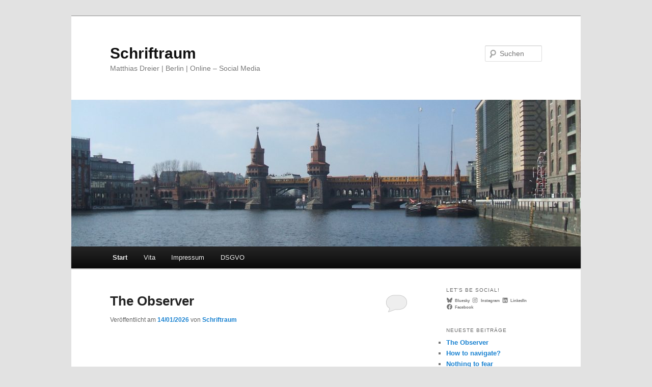

--- FILE ---
content_type: text/html; charset=UTF-8
request_url: http://www.schriftraum.de/
body_size: 17809
content:
<!DOCTYPE html>
<!--[if IE 6]>
<html id="ie6" lang="de">
<![endif]-->
<!--[if IE 7]>
<html id="ie7" lang="de">
<![endif]-->
<!--[if IE 8]>
<html id="ie8" lang="de">
<![endif]-->
<!--[if !(IE 6) & !(IE 7) & !(IE 8)]><!-->
<html lang="de">
<!--<![endif]-->
<head>
<meta charset="UTF-8" />
<meta name="viewport" content="width=device-width, initial-scale=1.0" />
<title>
Schriftraum | Matthias Dreier | Berlin | Online &#8211; Social Media	</title>
<link rel="profile" href="https://gmpg.org/xfn/11" />
<link rel="stylesheet" type="text/css" media="all" href="http://www.schriftraum.de/wp-content/themes/twentyeleven/style.css?ver=20250415" />
<link rel="pingback" href="http://www.schriftraum.de/xmlrpc.php">
<!--[if lt IE 9]>
<script src="http://www.schriftraum.de/wp-content/themes/twentyeleven/js/html5.js?ver=3.7.0" type="text/javascript"></script>
<![endif]-->
<meta name='robots' content='max-image-preview:large' />
<link rel='dns-prefetch' href='//www.schriftraum.de' />
<link rel="alternate" type="application/rss+xml" title="Schriftraum &raquo; Feed" href="https://www.schriftraum.de/?feed=rss2" />
<link rel="alternate" type="application/rss+xml" title="Schriftraum &raquo; Kommentar-Feed" href="https://www.schriftraum.de/?feed=comments-rss2" />
<style id='wp-img-auto-sizes-contain-inline-css' type='text/css'>
img:is([sizes=auto i],[sizes^="auto," i]){contain-intrinsic-size:3000px 1500px}
/*# sourceURL=wp-img-auto-sizes-contain-inline-css */
</style>
<style id='wp-emoji-styles-inline-css' type='text/css'>

	img.wp-smiley, img.emoji {
		display: inline !important;
		border: none !important;
		box-shadow: none !important;
		height: 1em !important;
		width: 1em !important;
		margin: 0 0.07em !important;
		vertical-align: -0.1em !important;
		background: none !important;
		padding: 0 !important;
	}
/*# sourceURL=wp-emoji-styles-inline-css */
</style>
<style id='wp-block-library-inline-css' type='text/css'>
:root{--wp-block-synced-color:#7a00df;--wp-block-synced-color--rgb:122,0,223;--wp-bound-block-color:var(--wp-block-synced-color);--wp-editor-canvas-background:#ddd;--wp-admin-theme-color:#007cba;--wp-admin-theme-color--rgb:0,124,186;--wp-admin-theme-color-darker-10:#006ba1;--wp-admin-theme-color-darker-10--rgb:0,107,160.5;--wp-admin-theme-color-darker-20:#005a87;--wp-admin-theme-color-darker-20--rgb:0,90,135;--wp-admin-border-width-focus:2px}@media (min-resolution:192dpi){:root{--wp-admin-border-width-focus:1.5px}}.wp-element-button{cursor:pointer}:root .has-very-light-gray-background-color{background-color:#eee}:root .has-very-dark-gray-background-color{background-color:#313131}:root .has-very-light-gray-color{color:#eee}:root .has-very-dark-gray-color{color:#313131}:root .has-vivid-green-cyan-to-vivid-cyan-blue-gradient-background{background:linear-gradient(135deg,#00d084,#0693e3)}:root .has-purple-crush-gradient-background{background:linear-gradient(135deg,#34e2e4,#4721fb 50%,#ab1dfe)}:root .has-hazy-dawn-gradient-background{background:linear-gradient(135deg,#faaca8,#dad0ec)}:root .has-subdued-olive-gradient-background{background:linear-gradient(135deg,#fafae1,#67a671)}:root .has-atomic-cream-gradient-background{background:linear-gradient(135deg,#fdd79a,#004a59)}:root .has-nightshade-gradient-background{background:linear-gradient(135deg,#330968,#31cdcf)}:root .has-midnight-gradient-background{background:linear-gradient(135deg,#020381,#2874fc)}:root{--wp--preset--font-size--normal:16px;--wp--preset--font-size--huge:42px}.has-regular-font-size{font-size:1em}.has-larger-font-size{font-size:2.625em}.has-normal-font-size{font-size:var(--wp--preset--font-size--normal)}.has-huge-font-size{font-size:var(--wp--preset--font-size--huge)}.has-text-align-center{text-align:center}.has-text-align-left{text-align:left}.has-text-align-right{text-align:right}.has-fit-text{white-space:nowrap!important}#end-resizable-editor-section{display:none}.aligncenter{clear:both}.items-justified-left{justify-content:flex-start}.items-justified-center{justify-content:center}.items-justified-right{justify-content:flex-end}.items-justified-space-between{justify-content:space-between}.screen-reader-text{border:0;clip-path:inset(50%);height:1px;margin:-1px;overflow:hidden;padding:0;position:absolute;width:1px;word-wrap:normal!important}.screen-reader-text:focus{background-color:#ddd;clip-path:none;color:#444;display:block;font-size:1em;height:auto;left:5px;line-height:normal;padding:15px 23px 14px;text-decoration:none;top:5px;width:auto;z-index:100000}html :where(.has-border-color){border-style:solid}html :where([style*=border-top-color]){border-top-style:solid}html :where([style*=border-right-color]){border-right-style:solid}html :where([style*=border-bottom-color]){border-bottom-style:solid}html :where([style*=border-left-color]){border-left-style:solid}html :where([style*=border-width]){border-style:solid}html :where([style*=border-top-width]){border-top-style:solid}html :where([style*=border-right-width]){border-right-style:solid}html :where([style*=border-bottom-width]){border-bottom-style:solid}html :where([style*=border-left-width]){border-left-style:solid}html :where(img[class*=wp-image-]){height:auto;max-width:100%}:where(figure){margin:0 0 1em}html :where(.is-position-sticky){--wp-admin--admin-bar--position-offset:var(--wp-admin--admin-bar--height,0px)}@media screen and (max-width:600px){html :where(.is-position-sticky){--wp-admin--admin-bar--position-offset:0px}}

/*# sourceURL=wp-block-library-inline-css */
</style><style id='wp-block-code-inline-css' type='text/css'>
.wp-block-code{box-sizing:border-box}.wp-block-code code{
  /*!rtl:begin:ignore*/direction:ltr;display:block;font-family:inherit;overflow-wrap:break-word;text-align:initial;white-space:pre-wrap
  /*!rtl:end:ignore*/}
/*# sourceURL=http://www.schriftraum.de/wp-includes/blocks/code/style.min.css */
</style>
<style id='wp-block-code-theme-inline-css' type='text/css'>
.wp-block-code{border:1px solid #ccc;border-radius:4px;font-family:Menlo,Consolas,monaco,monospace;padding:.8em 1em}
/*# sourceURL=http://www.schriftraum.de/wp-includes/blocks/code/theme.min.css */
</style>
<style id='wp-block-columns-inline-css' type='text/css'>
.wp-block-columns{box-sizing:border-box;display:flex;flex-wrap:wrap!important}@media (min-width:782px){.wp-block-columns{flex-wrap:nowrap!important}}.wp-block-columns{align-items:normal!important}.wp-block-columns.are-vertically-aligned-top{align-items:flex-start}.wp-block-columns.are-vertically-aligned-center{align-items:center}.wp-block-columns.are-vertically-aligned-bottom{align-items:flex-end}@media (max-width:781px){.wp-block-columns:not(.is-not-stacked-on-mobile)>.wp-block-column{flex-basis:100%!important}}@media (min-width:782px){.wp-block-columns:not(.is-not-stacked-on-mobile)>.wp-block-column{flex-basis:0;flex-grow:1}.wp-block-columns:not(.is-not-stacked-on-mobile)>.wp-block-column[style*=flex-basis]{flex-grow:0}}.wp-block-columns.is-not-stacked-on-mobile{flex-wrap:nowrap!important}.wp-block-columns.is-not-stacked-on-mobile>.wp-block-column{flex-basis:0;flex-grow:1}.wp-block-columns.is-not-stacked-on-mobile>.wp-block-column[style*=flex-basis]{flex-grow:0}:where(.wp-block-columns){margin-bottom:1.75em}:where(.wp-block-columns.has-background){padding:1.25em 2.375em}.wp-block-column{flex-grow:1;min-width:0;overflow-wrap:break-word;word-break:break-word}.wp-block-column.is-vertically-aligned-top{align-self:flex-start}.wp-block-column.is-vertically-aligned-center{align-self:center}.wp-block-column.is-vertically-aligned-bottom{align-self:flex-end}.wp-block-column.is-vertically-aligned-stretch{align-self:stretch}.wp-block-column.is-vertically-aligned-bottom,.wp-block-column.is-vertically-aligned-center,.wp-block-column.is-vertically-aligned-top{width:100%}
/*# sourceURL=http://www.schriftraum.de/wp-includes/blocks/columns/style.min.css */
</style>
<style id='wp-block-embed-inline-css' type='text/css'>
.wp-block-embed.alignleft,.wp-block-embed.alignright,.wp-block[data-align=left]>[data-type="core/embed"],.wp-block[data-align=right]>[data-type="core/embed"]{max-width:360px;width:100%}.wp-block-embed.alignleft .wp-block-embed__wrapper,.wp-block-embed.alignright .wp-block-embed__wrapper,.wp-block[data-align=left]>[data-type="core/embed"] .wp-block-embed__wrapper,.wp-block[data-align=right]>[data-type="core/embed"] .wp-block-embed__wrapper{min-width:280px}.wp-block-cover .wp-block-embed{min-height:240px;min-width:320px}.wp-block-embed{overflow-wrap:break-word}.wp-block-embed :where(figcaption){margin-bottom:1em;margin-top:.5em}.wp-block-embed iframe{max-width:100%}.wp-block-embed__wrapper{position:relative}.wp-embed-responsive .wp-has-aspect-ratio .wp-block-embed__wrapper:before{content:"";display:block;padding-top:50%}.wp-embed-responsive .wp-has-aspect-ratio iframe{bottom:0;height:100%;left:0;position:absolute;right:0;top:0;width:100%}.wp-embed-responsive .wp-embed-aspect-21-9 .wp-block-embed__wrapper:before{padding-top:42.85%}.wp-embed-responsive .wp-embed-aspect-18-9 .wp-block-embed__wrapper:before{padding-top:50%}.wp-embed-responsive .wp-embed-aspect-16-9 .wp-block-embed__wrapper:before{padding-top:56.25%}.wp-embed-responsive .wp-embed-aspect-4-3 .wp-block-embed__wrapper:before{padding-top:75%}.wp-embed-responsive .wp-embed-aspect-1-1 .wp-block-embed__wrapper:before{padding-top:100%}.wp-embed-responsive .wp-embed-aspect-9-16 .wp-block-embed__wrapper:before{padding-top:177.77%}.wp-embed-responsive .wp-embed-aspect-1-2 .wp-block-embed__wrapper:before{padding-top:200%}
/*# sourceURL=http://www.schriftraum.de/wp-includes/blocks/embed/style.min.css */
</style>
<style id='wp-block-embed-theme-inline-css' type='text/css'>
.wp-block-embed :where(figcaption){color:#555;font-size:13px;text-align:center}.is-dark-theme .wp-block-embed :where(figcaption){color:#ffffffa6}.wp-block-embed{margin:0 0 1em}
/*# sourceURL=http://www.schriftraum.de/wp-includes/blocks/embed/theme.min.css */
</style>
<style id='wp-block-paragraph-inline-css' type='text/css'>
.is-small-text{font-size:.875em}.is-regular-text{font-size:1em}.is-large-text{font-size:2.25em}.is-larger-text{font-size:3em}.has-drop-cap:not(:focus):first-letter{float:left;font-size:8.4em;font-style:normal;font-weight:100;line-height:.68;margin:.05em .1em 0 0;text-transform:uppercase}body.rtl .has-drop-cap:not(:focus):first-letter{float:none;margin-left:.1em}p.has-drop-cap.has-background{overflow:hidden}:root :where(p.has-background){padding:1.25em 2.375em}:where(p.has-text-color:not(.has-link-color)) a{color:inherit}p.has-text-align-left[style*="writing-mode:vertical-lr"],p.has-text-align-right[style*="writing-mode:vertical-rl"]{rotate:180deg}
/*# sourceURL=http://www.schriftraum.de/wp-includes/blocks/paragraph/style.min.css */
</style>
<style id='wp-block-social-links-inline-css' type='text/css'>
.wp-block-social-links{background:none;box-sizing:border-box;margin-left:0;padding-left:0;padding-right:0;text-indent:0}.wp-block-social-links .wp-social-link a,.wp-block-social-links .wp-social-link a:hover{border-bottom:0;box-shadow:none;text-decoration:none}.wp-block-social-links .wp-social-link svg{height:1em;width:1em}.wp-block-social-links .wp-social-link span:not(.screen-reader-text){font-size:.65em;margin-left:.5em;margin-right:.5em}.wp-block-social-links.has-small-icon-size{font-size:16px}.wp-block-social-links,.wp-block-social-links.has-normal-icon-size{font-size:24px}.wp-block-social-links.has-large-icon-size{font-size:36px}.wp-block-social-links.has-huge-icon-size{font-size:48px}.wp-block-social-links.aligncenter{display:flex;justify-content:center}.wp-block-social-links.alignright{justify-content:flex-end}.wp-block-social-link{border-radius:9999px;display:block}@media not (prefers-reduced-motion){.wp-block-social-link{transition:transform .1s ease}}.wp-block-social-link{height:auto}.wp-block-social-link a{align-items:center;display:flex;line-height:0}.wp-block-social-link:hover{transform:scale(1.1)}.wp-block-social-links .wp-block-social-link.wp-social-link{display:inline-block;margin:0;padding:0}.wp-block-social-links .wp-block-social-link.wp-social-link .wp-block-social-link-anchor,.wp-block-social-links .wp-block-social-link.wp-social-link .wp-block-social-link-anchor svg,.wp-block-social-links .wp-block-social-link.wp-social-link .wp-block-social-link-anchor:active,.wp-block-social-links .wp-block-social-link.wp-social-link .wp-block-social-link-anchor:hover,.wp-block-social-links .wp-block-social-link.wp-social-link .wp-block-social-link-anchor:visited{color:currentColor;fill:currentColor}:where(.wp-block-social-links:not(.is-style-logos-only)) .wp-social-link{background-color:#f0f0f0;color:#444}:where(.wp-block-social-links:not(.is-style-logos-only)) .wp-social-link-amazon{background-color:#f90;color:#fff}:where(.wp-block-social-links:not(.is-style-logos-only)) .wp-social-link-bandcamp{background-color:#1ea0c3;color:#fff}:where(.wp-block-social-links:not(.is-style-logos-only)) .wp-social-link-behance{background-color:#0757fe;color:#fff}:where(.wp-block-social-links:not(.is-style-logos-only)) .wp-social-link-bluesky{background-color:#0a7aff;color:#fff}:where(.wp-block-social-links:not(.is-style-logos-only)) .wp-social-link-codepen{background-color:#1e1f26;color:#fff}:where(.wp-block-social-links:not(.is-style-logos-only)) .wp-social-link-deviantart{background-color:#02e49b;color:#fff}:where(.wp-block-social-links:not(.is-style-logos-only)) .wp-social-link-discord{background-color:#5865f2;color:#fff}:where(.wp-block-social-links:not(.is-style-logos-only)) .wp-social-link-dribbble{background-color:#e94c89;color:#fff}:where(.wp-block-social-links:not(.is-style-logos-only)) .wp-social-link-dropbox{background-color:#4280ff;color:#fff}:where(.wp-block-social-links:not(.is-style-logos-only)) .wp-social-link-etsy{background-color:#f45800;color:#fff}:where(.wp-block-social-links:not(.is-style-logos-only)) .wp-social-link-facebook{background-color:#0866ff;color:#fff}:where(.wp-block-social-links:not(.is-style-logos-only)) .wp-social-link-fivehundredpx{background-color:#000;color:#fff}:where(.wp-block-social-links:not(.is-style-logos-only)) .wp-social-link-flickr{background-color:#0461dd;color:#fff}:where(.wp-block-social-links:not(.is-style-logos-only)) .wp-social-link-foursquare{background-color:#e65678;color:#fff}:where(.wp-block-social-links:not(.is-style-logos-only)) .wp-social-link-github{background-color:#24292d;color:#fff}:where(.wp-block-social-links:not(.is-style-logos-only)) .wp-social-link-goodreads{background-color:#eceadd;color:#382110}:where(.wp-block-social-links:not(.is-style-logos-only)) .wp-social-link-google{background-color:#ea4434;color:#fff}:where(.wp-block-social-links:not(.is-style-logos-only)) .wp-social-link-gravatar{background-color:#1d4fc4;color:#fff}:where(.wp-block-social-links:not(.is-style-logos-only)) .wp-social-link-instagram{background-color:#f00075;color:#fff}:where(.wp-block-social-links:not(.is-style-logos-only)) .wp-social-link-lastfm{background-color:#e21b24;color:#fff}:where(.wp-block-social-links:not(.is-style-logos-only)) .wp-social-link-linkedin{background-color:#0d66c2;color:#fff}:where(.wp-block-social-links:not(.is-style-logos-only)) .wp-social-link-mastodon{background-color:#3288d4;color:#fff}:where(.wp-block-social-links:not(.is-style-logos-only)) .wp-social-link-medium{background-color:#000;color:#fff}:where(.wp-block-social-links:not(.is-style-logos-only)) .wp-social-link-meetup{background-color:#f6405f;color:#fff}:where(.wp-block-social-links:not(.is-style-logos-only)) .wp-social-link-patreon{background-color:#000;color:#fff}:where(.wp-block-social-links:not(.is-style-logos-only)) .wp-social-link-pinterest{background-color:#e60122;color:#fff}:where(.wp-block-social-links:not(.is-style-logos-only)) .wp-social-link-pocket{background-color:#ef4155;color:#fff}:where(.wp-block-social-links:not(.is-style-logos-only)) .wp-social-link-reddit{background-color:#ff4500;color:#fff}:where(.wp-block-social-links:not(.is-style-logos-only)) .wp-social-link-skype{background-color:#0478d7;color:#fff}:where(.wp-block-social-links:not(.is-style-logos-only)) .wp-social-link-snapchat{background-color:#fefc00;color:#fff;stroke:#000}:where(.wp-block-social-links:not(.is-style-logos-only)) .wp-social-link-soundcloud{background-color:#ff5600;color:#fff}:where(.wp-block-social-links:not(.is-style-logos-only)) .wp-social-link-spotify{background-color:#1bd760;color:#fff}:where(.wp-block-social-links:not(.is-style-logos-only)) .wp-social-link-telegram{background-color:#2aabee;color:#fff}:where(.wp-block-social-links:not(.is-style-logos-only)) .wp-social-link-threads{background-color:#000;color:#fff}:where(.wp-block-social-links:not(.is-style-logos-only)) .wp-social-link-tiktok{background-color:#000;color:#fff}:where(.wp-block-social-links:not(.is-style-logos-only)) .wp-social-link-tumblr{background-color:#011835;color:#fff}:where(.wp-block-social-links:not(.is-style-logos-only)) .wp-social-link-twitch{background-color:#6440a4;color:#fff}:where(.wp-block-social-links:not(.is-style-logos-only)) .wp-social-link-twitter{background-color:#1da1f2;color:#fff}:where(.wp-block-social-links:not(.is-style-logos-only)) .wp-social-link-vimeo{background-color:#1eb7ea;color:#fff}:where(.wp-block-social-links:not(.is-style-logos-only)) .wp-social-link-vk{background-color:#4680c2;color:#fff}:where(.wp-block-social-links:not(.is-style-logos-only)) .wp-social-link-wordpress{background-color:#3499cd;color:#fff}:where(.wp-block-social-links:not(.is-style-logos-only)) .wp-social-link-whatsapp{background-color:#25d366;color:#fff}:where(.wp-block-social-links:not(.is-style-logos-only)) .wp-social-link-x{background-color:#000;color:#fff}:where(.wp-block-social-links:not(.is-style-logos-only)) .wp-social-link-yelp{background-color:#d32422;color:#fff}:where(.wp-block-social-links:not(.is-style-logos-only)) .wp-social-link-youtube{background-color:red;color:#fff}:where(.wp-block-social-links.is-style-logos-only) .wp-social-link{background:none}:where(.wp-block-social-links.is-style-logos-only) .wp-social-link svg{height:1.25em;width:1.25em}:where(.wp-block-social-links.is-style-logos-only) .wp-social-link-amazon{color:#f90}:where(.wp-block-social-links.is-style-logos-only) .wp-social-link-bandcamp{color:#1ea0c3}:where(.wp-block-social-links.is-style-logos-only) .wp-social-link-behance{color:#0757fe}:where(.wp-block-social-links.is-style-logos-only) .wp-social-link-bluesky{color:#0a7aff}:where(.wp-block-social-links.is-style-logos-only) .wp-social-link-codepen{color:#1e1f26}:where(.wp-block-social-links.is-style-logos-only) .wp-social-link-deviantart{color:#02e49b}:where(.wp-block-social-links.is-style-logos-only) .wp-social-link-discord{color:#5865f2}:where(.wp-block-social-links.is-style-logos-only) .wp-social-link-dribbble{color:#e94c89}:where(.wp-block-social-links.is-style-logos-only) .wp-social-link-dropbox{color:#4280ff}:where(.wp-block-social-links.is-style-logos-only) .wp-social-link-etsy{color:#f45800}:where(.wp-block-social-links.is-style-logos-only) .wp-social-link-facebook{color:#0866ff}:where(.wp-block-social-links.is-style-logos-only) .wp-social-link-fivehundredpx{color:#000}:where(.wp-block-social-links.is-style-logos-only) .wp-social-link-flickr{color:#0461dd}:where(.wp-block-social-links.is-style-logos-only) .wp-social-link-foursquare{color:#e65678}:where(.wp-block-social-links.is-style-logos-only) .wp-social-link-github{color:#24292d}:where(.wp-block-social-links.is-style-logos-only) .wp-social-link-goodreads{color:#382110}:where(.wp-block-social-links.is-style-logos-only) .wp-social-link-google{color:#ea4434}:where(.wp-block-social-links.is-style-logos-only) .wp-social-link-gravatar{color:#1d4fc4}:where(.wp-block-social-links.is-style-logos-only) .wp-social-link-instagram{color:#f00075}:where(.wp-block-social-links.is-style-logos-only) .wp-social-link-lastfm{color:#e21b24}:where(.wp-block-social-links.is-style-logos-only) .wp-social-link-linkedin{color:#0d66c2}:where(.wp-block-social-links.is-style-logos-only) .wp-social-link-mastodon{color:#3288d4}:where(.wp-block-social-links.is-style-logos-only) .wp-social-link-medium{color:#000}:where(.wp-block-social-links.is-style-logos-only) .wp-social-link-meetup{color:#f6405f}:where(.wp-block-social-links.is-style-logos-only) .wp-social-link-patreon{color:#000}:where(.wp-block-social-links.is-style-logos-only) .wp-social-link-pinterest{color:#e60122}:where(.wp-block-social-links.is-style-logos-only) .wp-social-link-pocket{color:#ef4155}:where(.wp-block-social-links.is-style-logos-only) .wp-social-link-reddit{color:#ff4500}:where(.wp-block-social-links.is-style-logos-only) .wp-social-link-skype{color:#0478d7}:where(.wp-block-social-links.is-style-logos-only) .wp-social-link-snapchat{color:#fff;stroke:#000}:where(.wp-block-social-links.is-style-logos-only) .wp-social-link-soundcloud{color:#ff5600}:where(.wp-block-social-links.is-style-logos-only) .wp-social-link-spotify{color:#1bd760}:where(.wp-block-social-links.is-style-logos-only) .wp-social-link-telegram{color:#2aabee}:where(.wp-block-social-links.is-style-logos-only) .wp-social-link-threads{color:#000}:where(.wp-block-social-links.is-style-logos-only) .wp-social-link-tiktok{color:#000}:where(.wp-block-social-links.is-style-logos-only) .wp-social-link-tumblr{color:#011835}:where(.wp-block-social-links.is-style-logos-only) .wp-social-link-twitch{color:#6440a4}:where(.wp-block-social-links.is-style-logos-only) .wp-social-link-twitter{color:#1da1f2}:where(.wp-block-social-links.is-style-logos-only) .wp-social-link-vimeo{color:#1eb7ea}:where(.wp-block-social-links.is-style-logos-only) .wp-social-link-vk{color:#4680c2}:where(.wp-block-social-links.is-style-logos-only) .wp-social-link-whatsapp{color:#25d366}:where(.wp-block-social-links.is-style-logos-only) .wp-social-link-wordpress{color:#3499cd}:where(.wp-block-social-links.is-style-logos-only) .wp-social-link-x{color:#000}:where(.wp-block-social-links.is-style-logos-only) .wp-social-link-yelp{color:#d32422}:where(.wp-block-social-links.is-style-logos-only) .wp-social-link-youtube{color:red}.wp-block-social-links.is-style-pill-shape .wp-social-link{width:auto}:root :where(.wp-block-social-links .wp-social-link a){padding:.25em}:root :where(.wp-block-social-links.is-style-logos-only .wp-social-link a){padding:0}:root :where(.wp-block-social-links.is-style-pill-shape .wp-social-link a){padding-left:.6666666667em;padding-right:.6666666667em}.wp-block-social-links:not(.has-icon-color):not(.has-icon-background-color) .wp-social-link-snapchat .wp-block-social-link-label{color:#000}
/*# sourceURL=http://www.schriftraum.de/wp-includes/blocks/social-links/style.min.css */
</style>
<style id='global-styles-inline-css' type='text/css'>
:root{--wp--preset--aspect-ratio--square: 1;--wp--preset--aspect-ratio--4-3: 4/3;--wp--preset--aspect-ratio--3-4: 3/4;--wp--preset--aspect-ratio--3-2: 3/2;--wp--preset--aspect-ratio--2-3: 2/3;--wp--preset--aspect-ratio--16-9: 16/9;--wp--preset--aspect-ratio--9-16: 9/16;--wp--preset--color--black: #000;--wp--preset--color--cyan-bluish-gray: #abb8c3;--wp--preset--color--white: #fff;--wp--preset--color--pale-pink: #f78da7;--wp--preset--color--vivid-red: #cf2e2e;--wp--preset--color--luminous-vivid-orange: #ff6900;--wp--preset--color--luminous-vivid-amber: #fcb900;--wp--preset--color--light-green-cyan: #7bdcb5;--wp--preset--color--vivid-green-cyan: #00d084;--wp--preset--color--pale-cyan-blue: #8ed1fc;--wp--preset--color--vivid-cyan-blue: #0693e3;--wp--preset--color--vivid-purple: #9b51e0;--wp--preset--color--blue: #1982d1;--wp--preset--color--dark-gray: #373737;--wp--preset--color--medium-gray: #666;--wp--preset--color--light-gray: #e2e2e2;--wp--preset--gradient--vivid-cyan-blue-to-vivid-purple: linear-gradient(135deg,rgb(6,147,227) 0%,rgb(155,81,224) 100%);--wp--preset--gradient--light-green-cyan-to-vivid-green-cyan: linear-gradient(135deg,rgb(122,220,180) 0%,rgb(0,208,130) 100%);--wp--preset--gradient--luminous-vivid-amber-to-luminous-vivid-orange: linear-gradient(135deg,rgb(252,185,0) 0%,rgb(255,105,0) 100%);--wp--preset--gradient--luminous-vivid-orange-to-vivid-red: linear-gradient(135deg,rgb(255,105,0) 0%,rgb(207,46,46) 100%);--wp--preset--gradient--very-light-gray-to-cyan-bluish-gray: linear-gradient(135deg,rgb(238,238,238) 0%,rgb(169,184,195) 100%);--wp--preset--gradient--cool-to-warm-spectrum: linear-gradient(135deg,rgb(74,234,220) 0%,rgb(151,120,209) 20%,rgb(207,42,186) 40%,rgb(238,44,130) 60%,rgb(251,105,98) 80%,rgb(254,248,76) 100%);--wp--preset--gradient--blush-light-purple: linear-gradient(135deg,rgb(255,206,236) 0%,rgb(152,150,240) 100%);--wp--preset--gradient--blush-bordeaux: linear-gradient(135deg,rgb(254,205,165) 0%,rgb(254,45,45) 50%,rgb(107,0,62) 100%);--wp--preset--gradient--luminous-dusk: linear-gradient(135deg,rgb(255,203,112) 0%,rgb(199,81,192) 50%,rgb(65,88,208) 100%);--wp--preset--gradient--pale-ocean: linear-gradient(135deg,rgb(255,245,203) 0%,rgb(182,227,212) 50%,rgb(51,167,181) 100%);--wp--preset--gradient--electric-grass: linear-gradient(135deg,rgb(202,248,128) 0%,rgb(113,206,126) 100%);--wp--preset--gradient--midnight: linear-gradient(135deg,rgb(2,3,129) 0%,rgb(40,116,252) 100%);--wp--preset--font-size--small: 13px;--wp--preset--font-size--medium: 20px;--wp--preset--font-size--large: 36px;--wp--preset--font-size--x-large: 42px;--wp--preset--spacing--20: 0.44rem;--wp--preset--spacing--30: 0.67rem;--wp--preset--spacing--40: 1rem;--wp--preset--spacing--50: 1.5rem;--wp--preset--spacing--60: 2.25rem;--wp--preset--spacing--70: 3.38rem;--wp--preset--spacing--80: 5.06rem;--wp--preset--shadow--natural: 6px 6px 9px rgba(0, 0, 0, 0.2);--wp--preset--shadow--deep: 12px 12px 50px rgba(0, 0, 0, 0.4);--wp--preset--shadow--sharp: 6px 6px 0px rgba(0, 0, 0, 0.2);--wp--preset--shadow--outlined: 6px 6px 0px -3px rgb(255, 255, 255), 6px 6px rgb(0, 0, 0);--wp--preset--shadow--crisp: 6px 6px 0px rgb(0, 0, 0);}:where(.is-layout-flex){gap: 0.5em;}:where(.is-layout-grid){gap: 0.5em;}body .is-layout-flex{display: flex;}.is-layout-flex{flex-wrap: wrap;align-items: center;}.is-layout-flex > :is(*, div){margin: 0;}body .is-layout-grid{display: grid;}.is-layout-grid > :is(*, div){margin: 0;}:where(.wp-block-columns.is-layout-flex){gap: 2em;}:where(.wp-block-columns.is-layout-grid){gap: 2em;}:where(.wp-block-post-template.is-layout-flex){gap: 1.25em;}:where(.wp-block-post-template.is-layout-grid){gap: 1.25em;}.has-black-color{color: var(--wp--preset--color--black) !important;}.has-cyan-bluish-gray-color{color: var(--wp--preset--color--cyan-bluish-gray) !important;}.has-white-color{color: var(--wp--preset--color--white) !important;}.has-pale-pink-color{color: var(--wp--preset--color--pale-pink) !important;}.has-vivid-red-color{color: var(--wp--preset--color--vivid-red) !important;}.has-luminous-vivid-orange-color{color: var(--wp--preset--color--luminous-vivid-orange) !important;}.has-luminous-vivid-amber-color{color: var(--wp--preset--color--luminous-vivid-amber) !important;}.has-light-green-cyan-color{color: var(--wp--preset--color--light-green-cyan) !important;}.has-vivid-green-cyan-color{color: var(--wp--preset--color--vivid-green-cyan) !important;}.has-pale-cyan-blue-color{color: var(--wp--preset--color--pale-cyan-blue) !important;}.has-vivid-cyan-blue-color{color: var(--wp--preset--color--vivid-cyan-blue) !important;}.has-vivid-purple-color{color: var(--wp--preset--color--vivid-purple) !important;}.has-black-background-color{background-color: var(--wp--preset--color--black) !important;}.has-cyan-bluish-gray-background-color{background-color: var(--wp--preset--color--cyan-bluish-gray) !important;}.has-white-background-color{background-color: var(--wp--preset--color--white) !important;}.has-pale-pink-background-color{background-color: var(--wp--preset--color--pale-pink) !important;}.has-vivid-red-background-color{background-color: var(--wp--preset--color--vivid-red) !important;}.has-luminous-vivid-orange-background-color{background-color: var(--wp--preset--color--luminous-vivid-orange) !important;}.has-luminous-vivid-amber-background-color{background-color: var(--wp--preset--color--luminous-vivid-amber) !important;}.has-light-green-cyan-background-color{background-color: var(--wp--preset--color--light-green-cyan) !important;}.has-vivid-green-cyan-background-color{background-color: var(--wp--preset--color--vivid-green-cyan) !important;}.has-pale-cyan-blue-background-color{background-color: var(--wp--preset--color--pale-cyan-blue) !important;}.has-vivid-cyan-blue-background-color{background-color: var(--wp--preset--color--vivid-cyan-blue) !important;}.has-vivid-purple-background-color{background-color: var(--wp--preset--color--vivid-purple) !important;}.has-black-border-color{border-color: var(--wp--preset--color--black) !important;}.has-cyan-bluish-gray-border-color{border-color: var(--wp--preset--color--cyan-bluish-gray) !important;}.has-white-border-color{border-color: var(--wp--preset--color--white) !important;}.has-pale-pink-border-color{border-color: var(--wp--preset--color--pale-pink) !important;}.has-vivid-red-border-color{border-color: var(--wp--preset--color--vivid-red) !important;}.has-luminous-vivid-orange-border-color{border-color: var(--wp--preset--color--luminous-vivid-orange) !important;}.has-luminous-vivid-amber-border-color{border-color: var(--wp--preset--color--luminous-vivid-amber) !important;}.has-light-green-cyan-border-color{border-color: var(--wp--preset--color--light-green-cyan) !important;}.has-vivid-green-cyan-border-color{border-color: var(--wp--preset--color--vivid-green-cyan) !important;}.has-pale-cyan-blue-border-color{border-color: var(--wp--preset--color--pale-cyan-blue) !important;}.has-vivid-cyan-blue-border-color{border-color: var(--wp--preset--color--vivid-cyan-blue) !important;}.has-vivid-purple-border-color{border-color: var(--wp--preset--color--vivid-purple) !important;}.has-vivid-cyan-blue-to-vivid-purple-gradient-background{background: var(--wp--preset--gradient--vivid-cyan-blue-to-vivid-purple) !important;}.has-light-green-cyan-to-vivid-green-cyan-gradient-background{background: var(--wp--preset--gradient--light-green-cyan-to-vivid-green-cyan) !important;}.has-luminous-vivid-amber-to-luminous-vivid-orange-gradient-background{background: var(--wp--preset--gradient--luminous-vivid-amber-to-luminous-vivid-orange) !important;}.has-luminous-vivid-orange-to-vivid-red-gradient-background{background: var(--wp--preset--gradient--luminous-vivid-orange-to-vivid-red) !important;}.has-very-light-gray-to-cyan-bluish-gray-gradient-background{background: var(--wp--preset--gradient--very-light-gray-to-cyan-bluish-gray) !important;}.has-cool-to-warm-spectrum-gradient-background{background: var(--wp--preset--gradient--cool-to-warm-spectrum) !important;}.has-blush-light-purple-gradient-background{background: var(--wp--preset--gradient--blush-light-purple) !important;}.has-blush-bordeaux-gradient-background{background: var(--wp--preset--gradient--blush-bordeaux) !important;}.has-luminous-dusk-gradient-background{background: var(--wp--preset--gradient--luminous-dusk) !important;}.has-pale-ocean-gradient-background{background: var(--wp--preset--gradient--pale-ocean) !important;}.has-electric-grass-gradient-background{background: var(--wp--preset--gradient--electric-grass) !important;}.has-midnight-gradient-background{background: var(--wp--preset--gradient--midnight) !important;}.has-small-font-size{font-size: var(--wp--preset--font-size--small) !important;}.has-medium-font-size{font-size: var(--wp--preset--font-size--medium) !important;}.has-large-font-size{font-size: var(--wp--preset--font-size--large) !important;}.has-x-large-font-size{font-size: var(--wp--preset--font-size--x-large) !important;}
:where(.wp-block-columns.is-layout-flex){gap: 2em;}:where(.wp-block-columns.is-layout-grid){gap: 2em;}
/*# sourceURL=global-styles-inline-css */
</style>
<style id='core-block-supports-inline-css' type='text/css'>
.wp-container-core-columns-is-layout-9d6595d7{flex-wrap:nowrap;}
/*# sourceURL=core-block-supports-inline-css */
</style>

<style id='classic-theme-styles-inline-css' type='text/css'>
/*! This file is auto-generated */
.wp-block-button__link{color:#fff;background-color:#32373c;border-radius:9999px;box-shadow:none;text-decoration:none;padding:calc(.667em + 2px) calc(1.333em + 2px);font-size:1.125em}.wp-block-file__button{background:#32373c;color:#fff;text-decoration:none}
/*# sourceURL=/wp-includes/css/classic-themes.min.css */
</style>
<link rel='stylesheet' id='social-widget-css' href='http://www.schriftraum.de/wp-content/plugins/social-media-widget/social_widget.css?ver=6.9' type='text/css' media='all' />
<link rel='stylesheet' id='twentyeleven-block-style-css' href='http://www.schriftraum.de/wp-content/themes/twentyeleven/blocks.css?ver=20240703' type='text/css' media='all' />
<script type="text/javascript" src="http://www.schriftraum.de/wp-includes/js/jquery/jquery.min.js?ver=3.7.1" id="jquery-core-js"></script>
<script type="text/javascript" src="http://www.schriftraum.de/wp-includes/js/jquery/jquery-migrate.min.js?ver=3.4.1" id="jquery-migrate-js"></script>
<link rel="https://api.w.org/" href="https://www.schriftraum.de/index.php?rest_route=/" /><link rel="EditURI" type="application/rsd+xml" title="RSD" href="https://www.schriftraum.de/xmlrpc.php?rsd" />
<meta name="generator" content="WordPress 6.9" />
<!-- All in one Favicon 4.8 --><link rel="shortcut icon" href="http://www.schriftraum.de/wp-content/uploads/2016/01/favicon.ico" />
</head>

<body class="home blog wp-embed-responsive wp-theme-twentyeleven two-column right-sidebar">
<div class="skip-link"><a class="assistive-text" href="#content">Zum primären Inhalt springen</a></div><div class="skip-link"><a class="assistive-text" href="#secondary">Zum sekundären Inhalt springen</a></div><div id="page" class="hfeed">
	<header id="branding">
			<hgroup>
							<h1 id="site-title"><span><a href="https://www.schriftraum.de/" rel="home" aria-current="page">Schriftraum</a></span></h1>
				<h2 id="site-description">Matthias Dreier | Berlin | Online &#8211; Social Media</h2>
			</hgroup>

						<a href="https://www.schriftraum.de/" rel="home" aria-current="page">
				<img src="http://www.schriftraum.de/wp-content/uploads/2017/12/cropped-DSCF2987.jpg" width="1000" height="288" alt="Schriftraum" srcset="https://www.schriftraum.de/wp-content/uploads/2017/12/cropped-DSCF2987.jpg 1000w, https://www.schriftraum.de/wp-content/uploads/2017/12/cropped-DSCF2987-300x86.jpg 300w, https://www.schriftraum.de/wp-content/uploads/2017/12/cropped-DSCF2987-768x221.jpg 768w, https://www.schriftraum.de/wp-content/uploads/2017/12/cropped-DSCF2987-500x144.jpg 500w" sizes="(max-width: 1000px) 100vw, 1000px" decoding="async" fetchpriority="high" />			</a>
			
									<form method="get" id="searchform" action="https://www.schriftraum.de/">
		<label for="s" class="assistive-text">Suchen</label>
		<input type="text" class="field" name="s" id="s" placeholder="Suchen" />
		<input type="submit" class="submit" name="submit" id="searchsubmit" value="Suchen" />
	</form>
			
			<nav id="access">
				<h3 class="assistive-text">Hauptmenü</h3>
				<div class="menu"><ul>
<li class="current_page_item"><a href="https://www.schriftraum.de/">Start</a></li><li class="page_item page-item-521"><a href="https://www.schriftraum.de/?page_id=521">Vita</a></li>
<li class="page_item page-item-2"><a href="https://www.schriftraum.de/?page_id=2">Impressum</a></li>
<li class="page_item page-item-1484"><a href="https://www.schriftraum.de/?page_id=1484">DSGVO</a></li>
</ul></div>
			</nav><!-- #access -->
	</header><!-- #branding -->


	<div id="main">

		<div id="primary">
			<div id="content" role="main">

			
							<nav id="nav-above">
				<h3 class="assistive-text">Beitragsnavigation</h3>
				<div class="nav-previous"><a href="https://www.schriftraum.de/?paged=2" ><span class="meta-nav">&larr;</span> Ältere Beiträge</a></div>
				<div class="nav-next"></div>
			</nav><!-- #nav-above -->
			
				
					
	<article id="post-2137" class="post-2137 post type-post status-publish format-standard hentry category-allgemein">
		<header class="entry-header">
						<h1 class="entry-title"><a href="https://www.schriftraum.de/?p=2137" rel="bookmark">The Observer</a></h1>
			
						<div class="entry-meta">
				<span class="sep">Veröffentlicht am </span><a href="https://www.schriftraum.de/?p=2137" title="17:19" rel="bookmark"><time class="entry-date" datetime="2026-01-14T17:19:52+01:00">14/01/2026</time></a><span class="by-author"> <span class="sep"> von </span> <span class="author vcard"><a class="url fn n" href="https://www.schriftraum.de/?author=2" title="Alle Beiträge von Schriftraum anzeigen" rel="author">Schriftraum</a></span></span>			</div><!-- .entry-meta -->
			
						<div class="comments-link">
				<a href="https://www.schriftraum.de/?p=2137#respond"><span class="leave-reply">Antworten</span></a>			</div>
					</header><!-- .entry-header -->

				<div class="entry-content">
			
<figure class="wp-block-embed is-type-video is-provider-youtube wp-block-embed-youtube wp-embed-aspect-16-9 wp-has-aspect-ratio"><div class="wp-block-embed__wrapper">
<iframe title="Peter Gabriel - Been Undone (Dark-Side Mix)" width="584" height="329" src="https://www.youtube.com/embed/gb-sOCk6BP4?feature=oembed" frameborder="0" allow="accelerometer; autoplay; clipboard-write; encrypted-media; gyroscope; picture-in-picture; web-share" referrerpolicy="strict-origin-when-cross-origin" allowfullscreen></iframe>
</div></figure>
					</div><!-- .entry-content -->
		
		<footer class="entry-meta">
			
										<span class="cat-links">
					<span class="entry-utility-prep entry-utility-prep-cat-links">Veröffentlicht unter</span> <a href="https://www.schriftraum.de/?cat=1" rel="category">Allgemein</a>			</span>
							
										
										<span class="sep"> | </span>
						<span class="comments-link"><a href="https://www.schriftraum.de/?p=2137#respond"><span class="leave-reply">Schreibe einen Kommentar</span></a></span>
			
					</footer><!-- .entry-meta -->
	</article><!-- #post-2137 -->

				
					
	<article id="post-2133" class="post-2133 post type-post status-publish format-standard hentry category-allgemein">
		<header class="entry-header">
						<h1 class="entry-title"><a href="https://www.schriftraum.de/?p=2133" rel="bookmark">How to navigate?</a></h1>
			
						<div class="entry-meta">
				<span class="sep">Veröffentlicht am </span><a href="https://www.schriftraum.de/?p=2133" title="12:18" rel="bookmark"><time class="entry-date" datetime="2025-12-19T12:18:08+01:00">19/12/2025</time></a><span class="by-author"> <span class="sep"> von </span> <span class="author vcard"><a class="url fn n" href="https://www.schriftraum.de/?author=2" title="Alle Beiträge von Schriftraum anzeigen" rel="author">Schriftraum</a></span></span>			</div><!-- .entry-meta -->
			
						<div class="comments-link">
				<a href="https://www.schriftraum.de/?p=2133#respond"><span class="leave-reply">Antworten</span></a>			</div>
					</header><!-- .entry-header -->

				<div class="entry-content">
			
<figure class="wp-block-embed is-type-video is-provider-youtube wp-block-embed-youtube wp-embed-aspect-4-3 wp-has-aspect-ratio"><div class="wp-block-embed__wrapper">
<iframe title="Imarhan - Azaman Amoutay (Official Video)" width="584" height="438" src="https://www.youtube.com/embed/Uwy5NGxWsgo?feature=oembed" frameborder="0" allow="accelerometer; autoplay; clipboard-write; encrypted-media; gyroscope; picture-in-picture; web-share" referrerpolicy="strict-origin-when-cross-origin" allowfullscreen></iframe>
</div></figure>
					</div><!-- .entry-content -->
		
		<footer class="entry-meta">
			
										<span class="cat-links">
					<span class="entry-utility-prep entry-utility-prep-cat-links">Veröffentlicht unter</span> <a href="https://www.schriftraum.de/?cat=1" rel="category">Allgemein</a>			</span>
							
										
										<span class="sep"> | </span>
						<span class="comments-link"><a href="https://www.schriftraum.de/?p=2133#respond"><span class="leave-reply">Schreibe einen Kommentar</span></a></span>
			
					</footer><!-- .entry-meta -->
	</article><!-- #post-2133 -->

				
					
	<article id="post-2119" class="post-2119 post type-post status-publish format-standard hentry category-allgemein">
		<header class="entry-header">
						<h1 class="entry-title"><a href="https://www.schriftraum.de/?p=2119" rel="bookmark">Nothing to fear</a></h1>
			
						<div class="entry-meta">
				<span class="sep">Veröffentlicht am </span><a href="https://www.schriftraum.de/?p=2119" title="20:18" rel="bookmark"><time class="entry-date" datetime="2025-12-10T20:18:33+01:00">10/12/2025</time></a><span class="by-author"> <span class="sep"> von </span> <span class="author vcard"><a class="url fn n" href="https://www.schriftraum.de/?author=2" title="Alle Beiträge von Schriftraum anzeigen" rel="author">Schriftraum</a></span></span>			</div><!-- .entry-meta -->
			
						<div class="comments-link">
				<a href="https://www.schriftraum.de/?p=2119#respond"><span class="leave-reply">Antworten</span></a>			</div>
					</header><!-- .entry-header -->

				<div class="entry-content">
			
<pre class="wp-block-code"><code></code></pre>



<blockquote class="instagram-media" data-instgrm-permalink="https://www.instagram.com/p/DSE0IIijI__/?utm_source=ig_embed&amp;utm_campaign=loading" data-instgrm-version="14" style=" background:#FFF; border:0; border-radius:3px; box-shadow:0 0 1px 0 rgba(0,0,0,0.5),0 1px 10px 0 rgba(0,0,0,0.15); margin: 1px; max-width:540px; min-width:326px; padding:0; width:99.375%; width:-webkit-calc(100% - 2px); width:calc(100% - 2px);"><div style="padding:16px;"> <a href="https://www.instagram.com/p/DSE0IIijI__/?utm_source=ig_embed&amp;utm_campaign=loading" style=" background:#FFFFFF; line-height:0; padding:0 0; text-align:center; text-decoration:none; width:100%;" target="_blank"> <div style=" display: flex; flex-direction: row; align-items: center;"> <div style="background-color: #F4F4F4; border-radius: 50%; flex-grow: 0; height: 40px; margin-right: 14px; width: 40px;"></div> <div style="display: flex; flex-direction: column; flex-grow: 1; justify-content: center;"> <div style=" background-color: #F4F4F4; border-radius: 4px; flex-grow: 0; height: 14px; margin-bottom: 6px; width: 100px;"></div> <div style=" background-color: #F4F4F4; border-radius: 4px; flex-grow: 0; height: 14px; width: 60px;"></div></div></div><div style="padding: 19% 0;"></div> <div style="display:block; height:50px; margin:0 auto 12px; width:50px;"><svg width="50px" height="50px" viewBox="0 0 60 60" version="1.1" xmlns="https://www.w3.org/2000/svg" xmlns:xlink="https://www.w3.org/1999/xlink"><g stroke="none" stroke-width="1" fill="none" fill-rule="evenodd"><g transform="translate(-511.000000, -20.000000)" fill="#000000"><g><path d="M556.869,30.41 C554.814,30.41 553.148,32.076 553.148,34.131 C553.148,36.186 554.814,37.852 556.869,37.852 C558.924,37.852 560.59,36.186 560.59,34.131 C560.59,32.076 558.924,30.41 556.869,30.41 M541,60.657 C535.114,60.657 530.342,55.887 530.342,50 C530.342,44.114 535.114,39.342 541,39.342 C546.887,39.342 551.658,44.114 551.658,50 C551.658,55.887 546.887,60.657 541,60.657 M541,33.886 C532.1,33.886 524.886,41.1 524.886,50 C524.886,58.899 532.1,66.113 541,66.113 C549.9,66.113 557.115,58.899 557.115,50 C557.115,41.1 549.9,33.886 541,33.886 M565.378,62.101 C565.244,65.022 564.756,66.606 564.346,67.663 C563.803,69.06 563.154,70.057 562.106,71.106 C561.058,72.155 560.06,72.803 558.662,73.347 C557.607,73.757 556.021,74.244 553.102,74.378 C549.944,74.521 548.997,74.552 541,74.552 C533.003,74.552 532.056,74.521 528.898,74.378 C525.979,74.244 524.393,73.757 523.338,73.347 C521.94,72.803 520.942,72.155 519.894,71.106 C518.846,70.057 518.197,69.06 517.654,67.663 C517.244,66.606 516.755,65.022 516.623,62.101 C516.479,58.943 516.448,57.996 516.448,50 C516.448,42.003 516.479,41.056 516.623,37.899 C516.755,34.978 517.244,33.391 517.654,32.338 C518.197,30.938 518.846,29.942 519.894,28.894 C520.942,27.846 521.94,27.196 523.338,26.654 C524.393,26.244 525.979,25.756 528.898,25.623 C532.057,25.479 533.004,25.448 541,25.448 C548.997,25.448 549.943,25.479 553.102,25.623 C556.021,25.756 557.607,26.244 558.662,26.654 C560.06,27.196 561.058,27.846 562.106,28.894 C563.154,29.942 563.803,30.938 564.346,32.338 C564.756,33.391 565.244,34.978 565.378,37.899 C565.522,41.056 565.552,42.003 565.552,50 C565.552,57.996 565.522,58.943 565.378,62.101 M570.82,37.631 C570.674,34.438 570.167,32.258 569.425,30.349 C568.659,28.377 567.633,26.702 565.965,25.035 C564.297,23.368 562.623,22.342 560.652,21.575 C558.743,20.834 556.562,20.326 553.369,20.18 C550.169,20.033 549.148,20 541,20 C532.853,20 531.831,20.033 528.631,20.18 C525.438,20.326 523.257,20.834 521.349,21.575 C519.376,22.342 517.703,23.368 516.035,25.035 C514.368,26.702 513.342,28.377 512.574,30.349 C511.834,32.258 511.326,34.438 511.181,37.631 C511.035,40.831 511,41.851 511,50 C511,58.147 511.035,59.17 511.181,62.369 C511.326,65.562 511.834,67.743 512.574,69.651 C513.342,71.625 514.368,73.296 516.035,74.965 C517.703,76.634 519.376,77.658 521.349,78.425 C523.257,79.167 525.438,79.673 528.631,79.82 C531.831,79.965 532.853,80.001 541,80.001 C549.148,80.001 550.169,79.965 553.369,79.82 C556.562,79.673 558.743,79.167 560.652,78.425 C562.623,77.658 564.297,76.634 565.965,74.965 C567.633,73.296 568.659,71.625 569.425,69.651 C570.167,67.743 570.674,65.562 570.82,62.369 C570.966,59.17 571,58.147 571,50 C571,41.851 570.966,40.831 570.82,37.631"></path></g></g></g></svg></div><div style="padding-top: 8px;"> <div style=" color:#3897f0; font-family:Arial,sans-serif; font-size:14px; font-style:normal; font-weight:550; line-height:18px;">Sieh dir diesen Beitrag auf Instagram an</div></div><div style="padding: 12.5% 0;"></div> <div style="display: flex; flex-direction: row; margin-bottom: 14px; align-items: center;"><div> <div style="background-color: #F4F4F4; border-radius: 50%; height: 12.5px; width: 12.5px; transform: translateX(0px) translateY(7px);"></div> <div style="background-color: #F4F4F4; height: 12.5px; transform: rotate(-45deg) translateX(3px) translateY(1px); width: 12.5px; flex-grow: 0; margin-right: 14px; margin-left: 2px;"></div> <div style="background-color: #F4F4F4; border-radius: 50%; height: 12.5px; width: 12.5px; transform: translateX(9px) translateY(-18px);"></div></div><div style="margin-left: 8px;"> <div style=" background-color: #F4F4F4; border-radius: 50%; flex-grow: 0; height: 20px; width: 20px;"></div> <div style=" width: 0; height: 0; border-top: 2px solid transparent; border-left: 6px solid #f4f4f4; border-bottom: 2px solid transparent; transform: translateX(16px) translateY(-4px) rotate(30deg)"></div></div><div style="margin-left: auto;"> <div style=" width: 0px; border-top: 8px solid #F4F4F4; border-right: 8px solid transparent; transform: translateY(16px);"></div> <div style=" background-color: #F4F4F4; flex-grow: 0; height: 12px; width: 16px; transform: translateY(-4px);"></div> <div style=" width: 0; height: 0; border-top: 8px solid #F4F4F4; border-left: 8px solid transparent; transform: translateY(-4px) translateX(8px);"></div></div></div> <div style="display: flex; flex-direction: column; flex-grow: 1; justify-content: center; margin-bottom: 24px;"> <div style=" background-color: #F4F4F4; border-radius: 4px; flex-grow: 0; height: 14px; margin-bottom: 6px; width: 224px;"></div> <div style=" background-color: #F4F4F4; border-radius: 4px; flex-grow: 0; height: 14px; width: 144px;"></div></div></a><p style=" color:#c9c8cd; font-family:Arial,sans-serif; font-size:14px; line-height:17px; margin-bottom:0; margin-top:8px; overflow:hidden; padding:8px 0 7px; text-align:center; text-overflow:ellipsis; white-space:nowrap;"><a href="https://www.instagram.com/p/DSE0IIijI__/?utm_source=ig_embed&amp;utm_campaign=loading" style=" color:#c9c8cd; font-family:Arial,sans-serif; font-size:14px; font-style:normal; font-weight:normal; line-height:17px; text-decoration:none;" target="_blank">Ein Beitrag geteilt von Matthias Dreier (@schriftraum)</a></p></div></blockquote>
<script async src="//www.instagram.com/embed.js"></script>



<p>Der zweite Abend in Berlin, es ist Dienstag, Anfang Dezember: <a href="https://www.radiohead.com" data-type="link" data-id="https://www.radiohead.com">Radiohead</a> ist in der Stadt. Gestern war der erste Abend, es scheint was Besonderes zu sein, schaue mit einem Auge auf die Setlist, höre heute mal kein Radiohead: Höre Mozart. <br><br>Mit Glück eine Karte bekommen, großer Andrang, großes Theater. Ich freue mich, bin aufgeregt, mein erstes Radiohead-Konzert. Es regnet den ganzen Tag, abends hört es endlich auf. Es wird besonders, außergewöhnlich: Was für ein großartiges Konzert!</p>



<p></p>
					</div><!-- .entry-content -->
		
		<footer class="entry-meta">
			
										<span class="cat-links">
					<span class="entry-utility-prep entry-utility-prep-cat-links">Veröffentlicht unter</span> <a href="https://www.schriftraum.de/?cat=1" rel="category">Allgemein</a>			</span>
							
										
										<span class="sep"> | </span>
						<span class="comments-link"><a href="https://www.schriftraum.de/?p=2119#respond"><span class="leave-reply">Schreibe einen Kommentar</span></a></span>
			
					</footer><!-- .entry-meta -->
	</article><!-- #post-2119 -->

				
					
	<article id="post-2116" class="post-2116 post type-post status-publish format-standard hentry category-allgemein">
		<header class="entry-header">
						<h1 class="entry-title"><a href="https://www.schriftraum.de/?p=2116" rel="bookmark">Who is the sky?</a></h1>
			
						<div class="entry-meta">
				<span class="sep">Veröffentlicht am </span><a href="https://www.schriftraum.de/?p=2116" title="12:47" rel="bookmark"><time class="entry-date" datetime="2025-11-25T12:47:19+01:00">25/11/2025</time></a><span class="by-author"> <span class="sep"> von </span> <span class="author vcard"><a class="url fn n" href="https://www.schriftraum.de/?author=2" title="Alle Beiträge von Schriftraum anzeigen" rel="author">Schriftraum</a></span></span>			</div><!-- .entry-meta -->
			
						<div class="comments-link">
				<a href="https://www.schriftraum.de/?p=2116#respond"><span class="leave-reply">Antworten</span></a>			</div>
					</header><!-- .entry-header -->

				<div class="entry-content">
			
<figure class="wp-block-embed is-type-video is-provider-youtube wp-block-embed-youtube wp-embed-aspect-16-9 wp-has-aspect-ratio"><div class="wp-block-embed__wrapper">
<iframe loading="lazy" title="David Byrne - &quot;T Shirt&quot; (Official Video)" width="584" height="329" src="https://www.youtube.com/embed/kwDi86iBPJ4?start=3&#038;feature=oembed" frameborder="0" allow="accelerometer; autoplay; clipboard-write; encrypted-media; gyroscope; picture-in-picture; web-share" referrerpolicy="strict-origin-when-cross-origin" allowfullscreen></iframe>
</div></figure>
					</div><!-- .entry-content -->
		
		<footer class="entry-meta">
			
										<span class="cat-links">
					<span class="entry-utility-prep entry-utility-prep-cat-links">Veröffentlicht unter</span> <a href="https://www.schriftraum.de/?cat=1" rel="category">Allgemein</a>			</span>
							
										
										<span class="sep"> | </span>
						<span class="comments-link"><a href="https://www.schriftraum.de/?p=2116#respond"><span class="leave-reply">Schreibe einen Kommentar</span></a></span>
			
					</footer><!-- .entry-meta -->
	</article><!-- #post-2116 -->

				
					
	<article id="post-2110" class="post-2110 post type-post status-publish format-standard hentry category-allgemein">
		<header class="entry-header">
						<h1 class="entry-title"><a href="https://www.schriftraum.de/?p=2110" rel="bookmark">Everybody up</a></h1>
			
						<div class="entry-meta">
				<span class="sep">Veröffentlicht am </span><a href="https://www.schriftraum.de/?p=2110" title="12:44" rel="bookmark"><time class="entry-date" datetime="2025-09-30T12:44:20+02:00">30/09/2025</time></a><span class="by-author"> <span class="sep"> von </span> <span class="author vcard"><a class="url fn n" href="https://www.schriftraum.de/?author=2" title="Alle Beiträge von Schriftraum anzeigen" rel="author">Schriftraum</a></span></span>			</div><!-- .entry-meta -->
			
						<div class="comments-link">
				<a href="https://www.schriftraum.de/?p=2110#respond"><span class="leave-reply">Antworten</span></a>			</div>
					</header><!-- .entry-header -->

				<div class="entry-content">
			
<figure class="wp-block-embed is-type-video is-provider-youtube wp-block-embed-youtube wp-embed-aspect-16-9 wp-has-aspect-ratio"><div class="wp-block-embed__wrapper">
<iframe loading="lazy" title="Florence + The Machine - Everybody Scream (Official Music Video)" width="584" height="329" src="https://www.youtube.com/embed/03iBgkXb1EE?feature=oembed" frameborder="0" allow="accelerometer; autoplay; clipboard-write; encrypted-media; gyroscope; picture-in-picture; web-share" referrerpolicy="strict-origin-when-cross-origin" allowfullscreen></iframe>
</div></figure>
					</div><!-- .entry-content -->
		
		<footer class="entry-meta">
			
										<span class="cat-links">
					<span class="entry-utility-prep entry-utility-prep-cat-links">Veröffentlicht unter</span> <a href="https://www.schriftraum.de/?cat=1" rel="category">Allgemein</a>			</span>
							
										
										<span class="sep"> | </span>
						<span class="comments-link"><a href="https://www.schriftraum.de/?p=2110#respond"><span class="leave-reply">Schreibe einen Kommentar</span></a></span>
			
					</footer><!-- .entry-meta -->
	</article><!-- #post-2110 -->

				
					
	<article id="post-2105" class="post-2105 post type-post status-publish format-standard hentry category-allgemein">
		<header class="entry-header">
						<h1 class="entry-title"><a href="https://www.schriftraum.de/?p=2105" rel="bookmark">Let gravity be my sculptor</a></h1>
			
						<div class="entry-meta">
				<span class="sep">Veröffentlicht am </span><a href="https://www.schriftraum.de/?p=2105" title="13:38" rel="bookmark"><time class="entry-date" datetime="2025-09-08T13:38:35+02:00">08/09/2025</time></a><span class="by-author"> <span class="sep"> von </span> <span class="author vcard"><a class="url fn n" href="https://www.schriftraum.de/?author=2" title="Alle Beiträge von Schriftraum anzeigen" rel="author">Schriftraum</a></span></span>			</div><!-- .entry-meta -->
			
						<div class="comments-link">
				<a href="https://www.schriftraum.de/?p=2105#respond"><span class="leave-reply">Antworten</span></a>			</div>
					</header><!-- .entry-header -->

				<div class="entry-content">
			
<figure class="wp-block-embed is-type-video is-provider-youtube wp-block-embed-youtube wp-embed-aspect-16-9 wp-has-aspect-ratio"><div class="wp-block-embed__wrapper">
<iframe loading="lazy" title="Big Thief - Incomprehensible (Official Lyric Video)" width="584" height="329" src="https://www.youtube.com/embed/nSqYsmmfbCI?start=13&#038;feature=oembed" frameborder="0" allow="accelerometer; autoplay; clipboard-write; encrypted-media; gyroscope; picture-in-picture; web-share" referrerpolicy="strict-origin-when-cross-origin" allowfullscreen></iframe>
</div></figure>



<p class="has-text-align-center"><a href="https://www.bigthief.net/" data-type="link" data-id="https://www.bigthief.net/" target="_blank" rel="noreferrer noopener">Big Thief</a></p>



<p></p>
					</div><!-- .entry-content -->
		
		<footer class="entry-meta">
			
										<span class="cat-links">
					<span class="entry-utility-prep entry-utility-prep-cat-links">Veröffentlicht unter</span> <a href="https://www.schriftraum.de/?cat=1" rel="category">Allgemein</a>			</span>
							
										
										<span class="sep"> | </span>
						<span class="comments-link"><a href="https://www.schriftraum.de/?p=2105#respond"><span class="leave-reply">Schreibe einen Kommentar</span></a></span>
			
					</footer><!-- .entry-meta -->
	</article><!-- #post-2105 -->

				
							<nav id="nav-below">
				<h3 class="assistive-text">Beitragsnavigation</h3>
				<div class="nav-previous"><a href="https://www.schriftraum.de/?paged=2" ><span class="meta-nav">&larr;</span> Ältere Beiträge</a></div>
				<div class="nav-next"></div>
			</nav><!-- #nav-above -->
			
			
			</div><!-- #content -->
		</div><!-- #primary -->

		<div id="secondary" class="widget-area" role="complementary">
			<aside id="block-13" class="widget widget_block"><h3 class="widget-title">Let&#039;s be social!</h3><div class="wp-widget-group__inner-blocks">
<div class="wp-block-columns is-layout-flex wp-container-core-columns-is-layout-9d6595d7 wp-block-columns-is-layout-flex">
<div class="wp-block-column has-x-large-font-size is-layout-flow wp-block-column-is-layout-flow" style="flex-basis:100%">
<ul class="wp-block-social-links has-large-icon-size has-visible-labels is-style-logos-only is-layout-flex wp-block-social-links-is-layout-flex"><li class="wp-social-link wp-social-link-bluesky  wp-block-social-link"><a rel="noopener nofollow" target="_blank" href="https://bsky.app/profile/schriftraum.bsky.social" class="wp-block-social-link-anchor"><svg width="24" height="24" viewBox="0 0 24 24" version="1.1" xmlns="http://www.w3.org/2000/svg" aria-hidden="true" focusable="false"><path d="M6.3,4.2c2.3,1.7,4.8,5.3,5.7,7.2.9-1.9,3.4-5.4,5.7-7.2,1.7-1.3,4.3-2.2,4.3.9s-.4,5.2-.6,5.9c-.7,2.6-3.3,3.2-5.6,2.8,4,.7,5.1,3,2.9,5.3-5,5.2-6.7-2.8-6.7-2.8,0,0-1.7,8-6.7,2.8-2.2-2.3-1.2-4.6,2.9-5.3-2.3.4-4.9-.3-5.6-2.8-.2-.7-.6-5.3-.6-5.9,0-3.1,2.7-2.1,4.3-.9h0Z"></path></svg><span class="wp-block-social-link-label">Bluesky</span></a></li>

<li class="wp-social-link wp-social-link-instagram  wp-block-social-link"><a rel="noopener nofollow" target="_blank" href="https://www.instagram.com/schriftraum/" class="wp-block-social-link-anchor"><svg width="24" height="24" viewBox="0 0 24 24" version="1.1" xmlns="http://www.w3.org/2000/svg" aria-hidden="true" focusable="false"><path d="M12,4.622c2.403,0,2.688,0.009,3.637,0.052c0.877,0.04,1.354,0.187,1.671,0.31c0.42,0.163,0.72,0.358,1.035,0.673 c0.315,0.315,0.51,0.615,0.673,1.035c0.123,0.317,0.27,0.794,0.31,1.671c0.043,0.949,0.052,1.234,0.052,3.637 s-0.009,2.688-0.052,3.637c-0.04,0.877-0.187,1.354-0.31,1.671c-0.163,0.42-0.358,0.72-0.673,1.035 c-0.315,0.315-0.615,0.51-1.035,0.673c-0.317,0.123-0.794,0.27-1.671,0.31c-0.949,0.043-1.233,0.052-3.637,0.052 s-2.688-0.009-3.637-0.052c-0.877-0.04-1.354-0.187-1.671-0.31c-0.42-0.163-0.72-0.358-1.035-0.673 c-0.315-0.315-0.51-0.615-0.673-1.035c-0.123-0.317-0.27-0.794-0.31-1.671C4.631,14.688,4.622,14.403,4.622,12 s0.009-2.688,0.052-3.637c0.04-0.877,0.187-1.354,0.31-1.671c0.163-0.42,0.358-0.72,0.673-1.035 c0.315-0.315,0.615-0.51,1.035-0.673c0.317-0.123,0.794-0.27,1.671-0.31C9.312,4.631,9.597,4.622,12,4.622 M12,3 C9.556,3,9.249,3.01,8.289,3.054C7.331,3.098,6.677,3.25,6.105,3.472C5.513,3.702,5.011,4.01,4.511,4.511 c-0.5,0.5-0.808,1.002-1.038,1.594C3.25,6.677,3.098,7.331,3.054,8.289C3.01,9.249,3,9.556,3,12c0,2.444,0.01,2.751,0.054,3.711 c0.044,0.958,0.196,1.612,0.418,2.185c0.23,0.592,0.538,1.094,1.038,1.594c0.5,0.5,1.002,0.808,1.594,1.038 c0.572,0.222,1.227,0.375,2.185,0.418C9.249,20.99,9.556,21,12,21s2.751-0.01,3.711-0.054c0.958-0.044,1.612-0.196,2.185-0.418 c0.592-0.23,1.094-0.538,1.594-1.038c0.5-0.5,0.808-1.002,1.038-1.594c0.222-0.572,0.375-1.227,0.418-2.185 C20.99,14.751,21,14.444,21,12s-0.01-2.751-0.054-3.711c-0.044-0.958-0.196-1.612-0.418-2.185c-0.23-0.592-0.538-1.094-1.038-1.594 c-0.5-0.5-1.002-0.808-1.594-1.038c-0.572-0.222-1.227-0.375-2.185-0.418C14.751,3.01,14.444,3,12,3L12,3z M12,7.378 c-2.552,0-4.622,2.069-4.622,4.622S9.448,16.622,12,16.622s4.622-2.069,4.622-4.622S14.552,7.378,12,7.378z M12,15 c-1.657,0-3-1.343-3-3s1.343-3,3-3s3,1.343,3,3S13.657,15,12,15z M16.804,6.116c-0.596,0-1.08,0.484-1.08,1.08 s0.484,1.08,1.08,1.08c0.596,0,1.08-0.484,1.08-1.08S17.401,6.116,16.804,6.116z"></path></svg><span class="wp-block-social-link-label">Instagram</span></a></li>

<li class="wp-social-link wp-social-link-linkedin  wp-block-social-link"><a rel="noopener nofollow" target="_blank" href="https://www.linkedin.com/in/m-dreier/" class="wp-block-social-link-anchor"><svg width="24" height="24" viewBox="0 0 24 24" version="1.1" xmlns="http://www.w3.org/2000/svg" aria-hidden="true" focusable="false"><path d="M19.7,3H4.3C3.582,3,3,3.582,3,4.3v15.4C3,20.418,3.582,21,4.3,21h15.4c0.718,0,1.3-0.582,1.3-1.3V4.3 C21,3.582,20.418,3,19.7,3z M8.339,18.338H5.667v-8.59h2.672V18.338z M7.004,8.574c-0.857,0-1.549-0.694-1.549-1.548 c0-0.855,0.691-1.548,1.549-1.548c0.854,0,1.547,0.694,1.547,1.548C8.551,7.881,7.858,8.574,7.004,8.574z M18.339,18.338h-2.669 v-4.177c0-0.996-0.017-2.278-1.387-2.278c-1.389,0-1.601,1.086-1.601,2.206v4.249h-2.667v-8.59h2.559v1.174h0.037 c0.356-0.675,1.227-1.387,2.526-1.387c2.703,0,3.203,1.779,3.203,4.092V18.338z"></path></svg><span class="wp-block-social-link-label">LinkedIn</span></a></li>

<li class="wp-social-link wp-social-link-facebook  wp-block-social-link"><a rel="noopener nofollow" target="_blank" href="https://www.facebook.com/schriftraum" class="wp-block-social-link-anchor"><svg width="24" height="24" viewBox="0 0 24 24" version="1.1" xmlns="http://www.w3.org/2000/svg" aria-hidden="true" focusable="false"><path d="M12 2C6.5 2 2 6.5 2 12c0 5 3.7 9.1 8.4 9.9v-7H7.9V12h2.5V9.8c0-2.5 1.5-3.9 3.8-3.9 1.1 0 2.2.2 2.2.2v2.5h-1.3c-1.2 0-1.6.8-1.6 1.6V12h2.8l-.4 2.9h-2.3v7C18.3 21.1 22 17 22 12c0-5.5-4.5-10-10-10z"></path></svg><span class="wp-block-social-link-label">Facebook</span></a></li></ul>
</div>
</div>
</div></aside>
		<aside id="recent-posts-2" class="widget widget_recent_entries">
		<h3 class="widget-title">Neueste Beiträge</h3>
		<ul>
											<li>
					<a href="https://www.schriftraum.de/?p=2137">The Observer</a>
									</li>
											<li>
					<a href="https://www.schriftraum.de/?p=2133">How to navigate?</a>
									</li>
											<li>
					<a href="https://www.schriftraum.de/?p=2119">Nothing to fear</a>
									</li>
											<li>
					<a href="https://www.schriftraum.de/?p=2116">Who is the sky?</a>
									</li>
											<li>
					<a href="https://www.schriftraum.de/?p=2110">Everybody up</a>
									</li>
					</ul>

		</aside><aside id="linkcat-2" class="widget widget_links"><h3 class="widget-title">Blogroll</h3>
	<ul class='xoxo blogroll'>
<li><a href="http://www.wolfgang-herrndorf.de/" target="_blank">Arbeit und Struktur</a></li>
<li><a href="http://boschblog.de/" title="Weblog für angewandte Alltagskultur und Unzulänglichkeiten menschlichen Daseins">boschblog</a></li>
<li><a href="https://netzpolitik.org/" target="_blank">Netzpolitik</a></li>
<li><a href="http://www.spreeblick.com/">Spreeblick</a></li>

	</ul>
</aside>
<aside id="archives-2" class="widget widget_archive"><h3 class="widget-title">Archiv</h3>
			<ul>
					<li><a href='https://www.schriftraum.de/?m=202601'>Januar 2026</a></li>
	<li><a href='https://www.schriftraum.de/?m=202512'>Dezember 2025</a></li>
	<li><a href='https://www.schriftraum.de/?m=202511'>November 2025</a></li>
	<li><a href='https://www.schriftraum.de/?m=202509'>September 2025</a></li>
	<li><a href='https://www.schriftraum.de/?m=202508'>August 2025</a></li>
	<li><a href='https://www.schriftraum.de/?m=202506'>Juni 2025</a></li>
	<li><a href='https://www.schriftraum.de/?m=202505'>Mai 2025</a></li>
	<li><a href='https://www.schriftraum.de/?m=202504'>April 2025</a></li>
	<li><a href='https://www.schriftraum.de/?m=202503'>März 2025</a></li>
	<li><a href='https://www.schriftraum.de/?m=202502'>Februar 2025</a></li>
	<li><a href='https://www.schriftraum.de/?m=202501'>Januar 2025</a></li>
	<li><a href='https://www.schriftraum.de/?m=202412'>Dezember 2024</a></li>
	<li><a href='https://www.schriftraum.de/?m=202411'>November 2024</a></li>
	<li><a href='https://www.schriftraum.de/?m=202410'>Oktober 2024</a></li>
	<li><a href='https://www.schriftraum.de/?m=202407'>Juli 2024</a></li>
	<li><a href='https://www.schriftraum.de/?m=202406'>Juni 2024</a></li>
	<li><a href='https://www.schriftraum.de/?m=202405'>Mai 2024</a></li>
	<li><a href='https://www.schriftraum.de/?m=202404'>April 2024</a></li>
	<li><a href='https://www.schriftraum.de/?m=202403'>März 2024</a></li>
	<li><a href='https://www.schriftraum.de/?m=202402'>Februar 2024</a></li>
	<li><a href='https://www.schriftraum.de/?m=202401'>Januar 2024</a></li>
	<li><a href='https://www.schriftraum.de/?m=202312'>Dezember 2023</a></li>
	<li><a href='https://www.schriftraum.de/?m=202311'>November 2023</a></li>
	<li><a href='https://www.schriftraum.de/?m=202310'>Oktober 2023</a></li>
	<li><a href='https://www.schriftraum.de/?m=202308'>August 2023</a></li>
	<li><a href='https://www.schriftraum.de/?m=202307'>Juli 2023</a></li>
	<li><a href='https://www.schriftraum.de/?m=202305'>Mai 2023</a></li>
	<li><a href='https://www.schriftraum.de/?m=202304'>April 2023</a></li>
	<li><a href='https://www.schriftraum.de/?m=202303'>März 2023</a></li>
	<li><a href='https://www.schriftraum.de/?m=202302'>Februar 2023</a></li>
	<li><a href='https://www.schriftraum.de/?m=202301'>Januar 2023</a></li>
	<li><a href='https://www.schriftraum.de/?m=202212'>Dezember 2022</a></li>
	<li><a href='https://www.schriftraum.de/?m=202210'>Oktober 2022</a></li>
	<li><a href='https://www.schriftraum.de/?m=202209'>September 2022</a></li>
	<li><a href='https://www.schriftraum.de/?m=202206'>Juni 2022</a></li>
	<li><a href='https://www.schriftraum.de/?m=202205'>Mai 2022</a></li>
	<li><a href='https://www.schriftraum.de/?m=202204'>April 2022</a></li>
	<li><a href='https://www.schriftraum.de/?m=202201'>Januar 2022</a></li>
	<li><a href='https://www.schriftraum.de/?m=202111'>November 2021</a></li>
	<li><a href='https://www.schriftraum.de/?m=202109'>September 2021</a></li>
	<li><a href='https://www.schriftraum.de/?m=202108'>August 2021</a></li>
	<li><a href='https://www.schriftraum.de/?m=202104'>April 2021</a></li>
	<li><a href='https://www.schriftraum.de/?m=202103'>März 2021</a></li>
	<li><a href='https://www.schriftraum.de/?m=202102'>Februar 2021</a></li>
	<li><a href='https://www.schriftraum.de/?m=202012'>Dezember 2020</a></li>
	<li><a href='https://www.schriftraum.de/?m=202011'>November 2020</a></li>
	<li><a href='https://www.schriftraum.de/?m=202010'>Oktober 2020</a></li>
	<li><a href='https://www.schriftraum.de/?m=202009'>September 2020</a></li>
	<li><a href='https://www.schriftraum.de/?m=202008'>August 2020</a></li>
	<li><a href='https://www.schriftraum.de/?m=202006'>Juni 2020</a></li>
	<li><a href='https://www.schriftraum.de/?m=202005'>Mai 2020</a></li>
	<li><a href='https://www.schriftraum.de/?m=202004'>April 2020</a></li>
	<li><a href='https://www.schriftraum.de/?m=202003'>März 2020</a></li>
	<li><a href='https://www.schriftraum.de/?m=202002'>Februar 2020</a></li>
	<li><a href='https://www.schriftraum.de/?m=202001'>Januar 2020</a></li>
	<li><a href='https://www.schriftraum.de/?m=201911'>November 2019</a></li>
	<li><a href='https://www.schriftraum.de/?m=201909'>September 2019</a></li>
	<li><a href='https://www.schriftraum.de/?m=201908'>August 2019</a></li>
	<li><a href='https://www.schriftraum.de/?m=201906'>Juni 2019</a></li>
	<li><a href='https://www.schriftraum.de/?m=201905'>Mai 2019</a></li>
	<li><a href='https://www.schriftraum.de/?m=201904'>April 2019</a></li>
	<li><a href='https://www.schriftraum.de/?m=201903'>März 2019</a></li>
	<li><a href='https://www.schriftraum.de/?m=201902'>Februar 2019</a></li>
	<li><a href='https://www.schriftraum.de/?m=201901'>Januar 2019</a></li>
	<li><a href='https://www.schriftraum.de/?m=201812'>Dezember 2018</a></li>
	<li><a href='https://www.schriftraum.de/?m=201811'>November 2018</a></li>
	<li><a href='https://www.schriftraum.de/?m=201810'>Oktober 2018</a></li>
	<li><a href='https://www.schriftraum.de/?m=201809'>September 2018</a></li>
	<li><a href='https://www.schriftraum.de/?m=201807'>Juli 2018</a></li>
	<li><a href='https://www.schriftraum.de/?m=201805'>Mai 2018</a></li>
	<li><a href='https://www.schriftraum.de/?m=201804'>April 2018</a></li>
	<li><a href='https://www.schriftraum.de/?m=201803'>März 2018</a></li>
	<li><a href='https://www.schriftraum.de/?m=201802'>Februar 2018</a></li>
	<li><a href='https://www.schriftraum.de/?m=201801'>Januar 2018</a></li>
	<li><a href='https://www.schriftraum.de/?m=201712'>Dezember 2017</a></li>
	<li><a href='https://www.schriftraum.de/?m=201711'>November 2017</a></li>
	<li><a href='https://www.schriftraum.de/?m=201710'>Oktober 2017</a></li>
	<li><a href='https://www.schriftraum.de/?m=201709'>September 2017</a></li>
	<li><a href='https://www.schriftraum.de/?m=201708'>August 2017</a></li>
	<li><a href='https://www.schriftraum.de/?m=201706'>Juni 2017</a></li>
	<li><a href='https://www.schriftraum.de/?m=201705'>Mai 2017</a></li>
	<li><a href='https://www.schriftraum.de/?m=201704'>April 2017</a></li>
	<li><a href='https://www.schriftraum.de/?m=201703'>März 2017</a></li>
	<li><a href='https://www.schriftraum.de/?m=201702'>Februar 2017</a></li>
	<li><a href='https://www.schriftraum.de/?m=201701'>Januar 2017</a></li>
	<li><a href='https://www.schriftraum.de/?m=201612'>Dezember 2016</a></li>
	<li><a href='https://www.schriftraum.de/?m=201611'>November 2016</a></li>
	<li><a href='https://www.schriftraum.de/?m=201610'>Oktober 2016</a></li>
	<li><a href='https://www.schriftraum.de/?m=201609'>September 2016</a></li>
	<li><a href='https://www.schriftraum.de/?m=201608'>August 2016</a></li>
	<li><a href='https://www.schriftraum.de/?m=201607'>Juli 2016</a></li>
	<li><a href='https://www.schriftraum.de/?m=201606'>Juni 2016</a></li>
	<li><a href='https://www.schriftraum.de/?m=201605'>Mai 2016</a></li>
	<li><a href='https://www.schriftraum.de/?m=201604'>April 2016</a></li>
	<li><a href='https://www.schriftraum.de/?m=201603'>März 2016</a></li>
	<li><a href='https://www.schriftraum.de/?m=201602'>Februar 2016</a></li>
	<li><a href='https://www.schriftraum.de/?m=201601'>Januar 2016</a></li>
	<li><a href='https://www.schriftraum.de/?m=201512'>Dezember 2015</a></li>
	<li><a href='https://www.schriftraum.de/?m=201510'>Oktober 2015</a></li>
	<li><a href='https://www.schriftraum.de/?m=201509'>September 2015</a></li>
	<li><a href='https://www.schriftraum.de/?m=201508'>August 2015</a></li>
	<li><a href='https://www.schriftraum.de/?m=201507'>Juli 2015</a></li>
	<li><a href='https://www.schriftraum.de/?m=201506'>Juni 2015</a></li>
	<li><a href='https://www.schriftraum.de/?m=201505'>Mai 2015</a></li>
	<li><a href='https://www.schriftraum.de/?m=201504'>April 2015</a></li>
	<li><a href='https://www.schriftraum.de/?m=201503'>März 2015</a></li>
	<li><a href='https://www.schriftraum.de/?m=201502'>Februar 2015</a></li>
	<li><a href='https://www.schriftraum.de/?m=201501'>Januar 2015</a></li>
	<li><a href='https://www.schriftraum.de/?m=201412'>Dezember 2014</a></li>
	<li><a href='https://www.schriftraum.de/?m=201411'>November 2014</a></li>
	<li><a href='https://www.schriftraum.de/?m=201410'>Oktober 2014</a></li>
	<li><a href='https://www.schriftraum.de/?m=201409'>September 2014</a></li>
	<li><a href='https://www.schriftraum.de/?m=201408'>August 2014</a></li>
	<li><a href='https://www.schriftraum.de/?m=201407'>Juli 2014</a></li>
	<li><a href='https://www.schriftraum.de/?m=201406'>Juni 2014</a></li>
	<li><a href='https://www.schriftraum.de/?m=201405'>Mai 2014</a></li>
	<li><a href='https://www.schriftraum.de/?m=201403'>März 2014</a></li>
	<li><a href='https://www.schriftraum.de/?m=201402'>Februar 2014</a></li>
	<li><a href='https://www.schriftraum.de/?m=201401'>Januar 2014</a></li>
	<li><a href='https://www.schriftraum.de/?m=201312'>Dezember 2013</a></li>
	<li><a href='https://www.schriftraum.de/?m=201311'>November 2013</a></li>
	<li><a href='https://www.schriftraum.de/?m=201310'>Oktober 2013</a></li>
	<li><a href='https://www.schriftraum.de/?m=201309'>September 2013</a></li>
	<li><a href='https://www.schriftraum.de/?m=201308'>August 2013</a></li>
	<li><a href='https://www.schriftraum.de/?m=201306'>Juni 2013</a></li>
	<li><a href='https://www.schriftraum.de/?m=201305'>Mai 2013</a></li>
	<li><a href='https://www.schriftraum.de/?m=201303'>März 2013</a></li>
	<li><a href='https://www.schriftraum.de/?m=201302'>Februar 2013</a></li>
	<li><a href='https://www.schriftraum.de/?m=201301'>Januar 2013</a></li>
	<li><a href='https://www.schriftraum.de/?m=201212'>Dezember 2012</a></li>
	<li><a href='https://www.schriftraum.de/?m=201211'>November 2012</a></li>
	<li><a href='https://www.schriftraum.de/?m=201209'>September 2012</a></li>
	<li><a href='https://www.schriftraum.de/?m=201208'>August 2012</a></li>
	<li><a href='https://www.schriftraum.de/?m=201207'>Juli 2012</a></li>
	<li><a href='https://www.schriftraum.de/?m=201206'>Juni 2012</a></li>
	<li><a href='https://www.schriftraum.de/?m=201205'>Mai 2012</a></li>
			</ul>

			</aside><aside id="meta-2" class="widget widget_meta"><h3 class="widget-title">Meta</h3>
		<ul>
						<li><a href="https://www.schriftraum.de/wp-login.php">Anmelden</a></li>
			<li><a href="https://www.schriftraum.de/?feed=rss2">Feed der Einträge</a></li>
			<li><a href="https://www.schriftraum.de/?feed=comments-rss2">Kommentar-Feed</a></li>

			<li><a href="https://de.wordpress.org/">WordPress.org</a></li>  <li>Verwendet    <a href="http://www.techotronic.de/plugins/all-in-one-favicon/" target="_blank" title="All in one Favicon">All in one Favicon</a>
  </li>

		</ul>

		</aside>		</div><!-- #secondary .widget-area -->

	</div><!-- #main -->

	<footer id="colophon">

			

			<div id="site-generator">
								<a class="privacy-policy-link" href="https://www.schriftraum.de/?page_id=1484" rel="privacy-policy">DSGVO</a><span role="separator" aria-hidden="true"></span>				<a href="https://de.wordpress.org/" class="imprint" title="Eine semantische, persönliche Publikationsplattform">
					Mit Stolz präsentiert von WordPress				</a>
			</div>
	</footer><!-- #colophon -->
</div><!-- #page -->

<script id="wp-emoji-settings" type="application/json">
{"baseUrl":"https://s.w.org/images/core/emoji/17.0.2/72x72/","ext":".png","svgUrl":"https://s.w.org/images/core/emoji/17.0.2/svg/","svgExt":".svg","source":{"concatemoji":"http://www.schriftraum.de/wp-includes/js/wp-emoji-release.min.js?ver=6.9"}}
</script>
<script type="module">
/* <![CDATA[ */
/*! This file is auto-generated */
const a=JSON.parse(document.getElementById("wp-emoji-settings").textContent),o=(window._wpemojiSettings=a,"wpEmojiSettingsSupports"),s=["flag","emoji"];function i(e){try{var t={supportTests:e,timestamp:(new Date).valueOf()};sessionStorage.setItem(o,JSON.stringify(t))}catch(e){}}function c(e,t,n){e.clearRect(0,0,e.canvas.width,e.canvas.height),e.fillText(t,0,0);t=new Uint32Array(e.getImageData(0,0,e.canvas.width,e.canvas.height).data);e.clearRect(0,0,e.canvas.width,e.canvas.height),e.fillText(n,0,0);const a=new Uint32Array(e.getImageData(0,0,e.canvas.width,e.canvas.height).data);return t.every((e,t)=>e===a[t])}function p(e,t){e.clearRect(0,0,e.canvas.width,e.canvas.height),e.fillText(t,0,0);var n=e.getImageData(16,16,1,1);for(let e=0;e<n.data.length;e++)if(0!==n.data[e])return!1;return!0}function u(e,t,n,a){switch(t){case"flag":return n(e,"\ud83c\udff3\ufe0f\u200d\u26a7\ufe0f","\ud83c\udff3\ufe0f\u200b\u26a7\ufe0f")?!1:!n(e,"\ud83c\udde8\ud83c\uddf6","\ud83c\udde8\u200b\ud83c\uddf6")&&!n(e,"\ud83c\udff4\udb40\udc67\udb40\udc62\udb40\udc65\udb40\udc6e\udb40\udc67\udb40\udc7f","\ud83c\udff4\u200b\udb40\udc67\u200b\udb40\udc62\u200b\udb40\udc65\u200b\udb40\udc6e\u200b\udb40\udc67\u200b\udb40\udc7f");case"emoji":return!a(e,"\ud83e\u1fac8")}return!1}function f(e,t,n,a){let r;const o=(r="undefined"!=typeof WorkerGlobalScope&&self instanceof WorkerGlobalScope?new OffscreenCanvas(300,150):document.createElement("canvas")).getContext("2d",{willReadFrequently:!0}),s=(o.textBaseline="top",o.font="600 32px Arial",{});return e.forEach(e=>{s[e]=t(o,e,n,a)}),s}function r(e){var t=document.createElement("script");t.src=e,t.defer=!0,document.head.appendChild(t)}a.supports={everything:!0,everythingExceptFlag:!0},new Promise(t=>{let n=function(){try{var e=JSON.parse(sessionStorage.getItem(o));if("object"==typeof e&&"number"==typeof e.timestamp&&(new Date).valueOf()<e.timestamp+604800&&"object"==typeof e.supportTests)return e.supportTests}catch(e){}return null}();if(!n){if("undefined"!=typeof Worker&&"undefined"!=typeof OffscreenCanvas&&"undefined"!=typeof URL&&URL.createObjectURL&&"undefined"!=typeof Blob)try{var e="postMessage("+f.toString()+"("+[JSON.stringify(s),u.toString(),c.toString(),p.toString()].join(",")+"));",a=new Blob([e],{type:"text/javascript"});const r=new Worker(URL.createObjectURL(a),{name:"wpTestEmojiSupports"});return void(r.onmessage=e=>{i(n=e.data),r.terminate(),t(n)})}catch(e){}i(n=f(s,u,c,p))}t(n)}).then(e=>{for(const n in e)a.supports[n]=e[n],a.supports.everything=a.supports.everything&&a.supports[n],"flag"!==n&&(a.supports.everythingExceptFlag=a.supports.everythingExceptFlag&&a.supports[n]);var t;a.supports.everythingExceptFlag=a.supports.everythingExceptFlag&&!a.supports.flag,a.supports.everything||((t=a.source||{}).concatemoji?r(t.concatemoji):t.wpemoji&&t.twemoji&&(r(t.twemoji),r(t.wpemoji)))});
//# sourceURL=http://www.schriftraum.de/wp-includes/js/wp-emoji-loader.min.js
/* ]]> */
</script>

</body>
</html>
